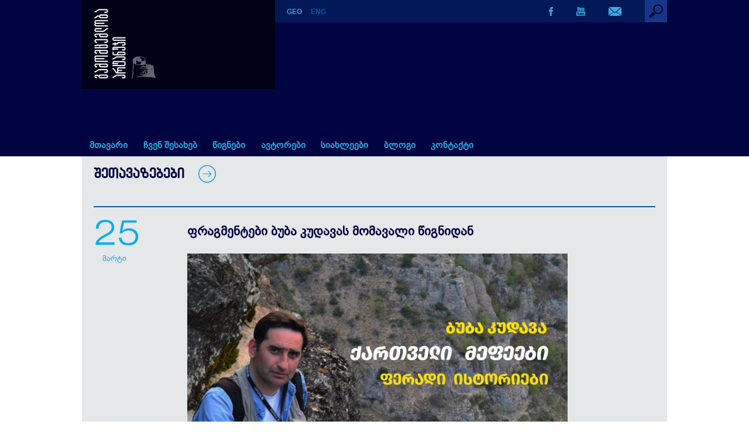

--- FILE ---
content_type: text/html; charset=UTF-8
request_url: https://artanuji.ge/offer_ge.php?id=64
body_size: 32529
content:
<!DOCTYPE HTML>
<html>
<head>
<meta charset="utf-8">
<title>ფრაგმენტები ბუბა კუდავას მომავალი წიგნიდან - გამომცემლობა არტანუჯი</title>
<meta name="viewport" content="width=device-width, initial-scale=1.0">
<link rel="icon" href="img-site/favicon.ico" type="image/x-icon">
<link rel="shortcut icon" href="img-site/favicon.ico" type="image/x-icon">
<link rel="stylesheet" href="styles/mainstyles_ge.css?v=1769743816">
<link rel="stylesheet" href="styles/nav_ge.css?v=1769743816">
<link rel="stylesheet" href="styles/responsive_ge.css?v=1769743816">
<link rel="stylesheet" href="fonts/fontstyles_ge.css">
<script src="includes/jquery.min.js"></script>
<script src="includes/functions.js"></script>
<meta property="og:image" content="http://artanuji.ge/img-site/fb_share_geo.png"/>
<meta property='og:image:width' content='1200' /> 
<meta property='og:image:height' content='630' />
<meta property="og:title" content="ფრაგმენტები ბუბა კუდავას მომავალი წიგნიდან - გამომცემლობა არტანუჯი"/>
<meta property="og:site_name" content="გამომცემლობა არტანუჯი"/>
<meta property="og:description" content="" />
<meta property="og:type" content="website" />
<meta property="og:url" content="http://artanuji.ge/offer_ge.php?id=64" />
</head>

<body>

<div id='preloader'></div>

<h1 class="hidden">ფრაგმენტები ბუბა კუდავას მომავალი წიგნიდან</h1>
<div class='section-header'>

<div class='head-bg'>
<div class='container'>
<div class='logo'><a href='index.php'><img src='img-site/logo_geo.png'></a></div>

<div class='head-bar'>
<div class='lang'><a href='offer_ge.php?id=64'><span class='lang-current'>GEO</span></a><a href='offer.php?id=64'>ENG</a></div>

<div class='search'>
<label for='search-drop' class='search-toggle'>
<img src='img-site/search_1.png'>
</label>
<input type='checkbox' id='search-drop'/>

<div class='search-form'>
<form action="books_ge.php" method="get">
<input autofocus class='search-input' type='text' name='keyword' placeholder='საძიებო სიტყვა' autocomplete='off'>
</form>
</div>
</div><!-- / search -->

<div class='social'>
<div><a href='https://www.facebook.com/GamomtsemlobaArtanuji/?fref=ts' target='_blank'><img src='img-site/fb.png'></a></div><div><a href='https://www.youtube.com/user/ArtanujiPublisher' target='_blank'><img src='img-site/yt.png'></a></div>
<div><a href='contact_ge.php'><img src='img-site/em.png'></a></div>
</div>

</div><!-- / head-bar -->

<nav>
<label for="drop" class="toggle toggle-main">&#9776; მენიუ</label>
<input type="checkbox" id="drop" />
<!-- menu-list -->
<ul class='menu'>
<li><a href='index.php' >მთავარი</a></li>
<li><a  href='cat_ge.php?id=238'>ჩვენ შესახებ</a></li>
<li><!-- drop down 0 -->
<label for='drop-0' class='toggle toggle-parent'>წიგნები</label>
<a  href='books_ge.php'>წიგნები</a>
<input type='checkbox' id='drop-0'/>
<ul class='menu-book-cat'><li><a href='books_ge.php'>ყველა კატეგორია</a><li><a href='books_ge.php?catid=39'>სამეცნიერო გამოცემები</a><ul><li><a href='books_ge.php?catid=40'>არტანუჯის წყაროები</a></li><li><a href='books_ge.php?catid=41'>აფხაზეთის სერია</a></li><li><a href='books_ge.php?catid=42'>კოლხური სერია</a></li><li><a href='books_ge.php?catid=43'>სამხედრო ისტორიები</a></li><li><a href='books_ge.php?catid=44'>სამხრეთ კავკასია და ანატოლია</a></li><li><a href='books_ge.php?catid=58'>ექვთიმე თაყაიშვილი – თხზულებები</a></li><li><a href='books_ge.php?catid=45'>საქართველოს ეკლესიის ისტორია</a></li><li><a href='books_ge.php?catid=46'>ქართული დიპლომატია</a></li><li><a href='books_ge.php?catid=47'>ჰერეთი</a></li><li><a href='books_ge.php?catid=60'>სამეცნიერო-პოპულარული ლიტერატურა</a></li><li><a href='books_ge.php?catid=61'>საქართველო-სომხეთი</a></li><li><a href='books_ge.php?catid=71'>სამეცნიერო გამოცემები</a></li></ul></li><li><a href='books_ge.php?catid=50'>კრიტიკა-ესეისტიკა-დოკუმენტური პროზა</a></li><li><a href='books_ge.php?catid=57'>თან საკითხავი</a></li><li><a href='books_ge.php?catid=54'>სახელმძღვანელოები</a></li><li><a href='books_ge.php?catid=62'>ქართული პროზა და პოეზია</a></li><li><a href='books_ge.php?catid=65'>არტანუჯი ბავშვებისთვის</a><ul><li><a href='books_ge.php?catid=51'>საბავშვო ლიტერატურა</a></li><li><a href='books_ge.php?catid=66'>ქართული კლასიკური ლიტერატურის გრაფიკული ვერსიები</a></li><li><a href='books_ge.php?catid=67'>ქართული ზღაპრული ზღაპრები</a></li><li><a href='books_ge.php?catid=70'>ქართული მითები</a></li><li><a href='books_ge.php?catid=81'>აფერადე წიგნი </a></li><li><a href='books_ge.php?catid=83'>პატარა ადამიანები დიდი ოცნებებით</a></li></ul></li><li><a href='books_ge.php?catid=78'>თარგმანები</a></li><li><a href='books_ge.php?catid=63'>სხვა კლასიკა</a></li><li><a href='books_ge.php?catid=64'>გავიცნოთ საქართველო</a></li><li><a href='books_ge.php?catid=56'>ალბომები </a></li><li><a href='books_ge.php?catid=68'>ლექსიკონები</a></li><li><a href='books_ge.php?catid=59'>ტურისტული გზამკვლევები</a></li><li><a href='books_ge.php?catid=53'>სპორტი</a><ul><li><a href='books_ge.php?catid=76'>ლეგენდები</a></li><li><a href='books_ge.php?catid=82'>ფეხბურთი</a></li></ul></li><li><a href='books_ge.php?catid=52'>თანამედროვე დრამატურგია</a></li><li><a href='books_ge.php?catid=73'>ატლასები, რუკები</a></li><li><a href='books_ge.php?catid=55'>ღია ბარათები-პოსტერები</a></li><li><a href='books_ge.php?catid=72'>კულინარია</a></li><li><a href='books_ge.php?catid=75'>შედევრები</a></li><li><a href='books_ge.php?catid=77'>დიქტატურიდან დემოკრატიამდე</a></li><li><a href='books_ge.php?catid=79'>წითელი 70</a></li><li><a href='books_ge.php?catid=80'>ახალი თაობის ისტორიკოსები</a></li><li><a href='books_ge.php?catid=84'>ეკლესიის ისტორია</a></li></ul></li>
<li><!-- drop down 1 -->
<label for='drop-1' class='toggle toggle-parent'>ავტორები</label>
<a  href='#'>ავტორები</a>
<input type='checkbox' id='drop-1'/>
<ul><li><a href='authors_ge.php?id=236'>ჩვენი ავტორები</a></li><li><a href='authors_ge.php?id=243'>ჩვენი საავტოროები</a></li></ul></li>
<li><!-- drop down 2 -->
<label for='drop-2' class='toggle toggle-parent'>სიახლეები</label>
<a  href='#'>სიახლეები</a>
<input type='checkbox' id='drop-2'/>
<ul><li><a href='news_ge.php?id=234'>ბლოგი / სიახლეები </a></li><li><a href='photo_ge.php?id=240'>ფოტო გალერეა</a></li><li><a href='video_ge.php?id=242'>ვიდეო გალერეა</a></li></ul></li><li><a  href='news_ge.php?id=247'>ბლოგი</a></li><li><a  href='cat_ge.php?id=239'>კონტაქტი</a></li></ul><!-- / menu-list -->
</nav>

</div><!-- / container -->
</div><!-- / head-bg -->
</div><!-- / section-header -->
<!-- PAGE -->
<div class='container'>

<div class='block-page-title'>
<a href='offers_ge.php'><h2>შეთავაზებები</h2>
<img src='img-site/arrow-right-2.png'></a>
<span class='page-news-year'></span>
</div>

<div class='page-news'>
<hr class='page-news-head-line'>

<div class='page-news-block'>
<div class='page-news-date-month'>
<span class='page-news-date'>25</span><br>
<span class='page-news-month'>მარტი</span>
</div>
<div class='page-news-content'>
<h3>ფრაგმენტები ბუბა კუდავას მომავალი წიგნიდან</h3>
<p style="text-align: justify;">
	<img alt="" src="http://artanuji.ge/admin/ckeditor/ckfinder/userfiles/images/90815001_2934532249948891_4665022507152048128_o.jpg" style="width: 650px; height: 382px;" /></p>
<p style="text-align: justify;">
	&nbsp;</p>
<p style="text-align: justify;">
	<strong>1.</strong></p>
<p style="text-align: justify;">
	<strong>ვახტანგი და ტფილისი</strong></p>
<p style="text-align: justify;">
	ბავშვმაც კი იცის, რომ თბილისი ვახტანგ გორგასალმა დააარსა და საქართველოს დედაქალაქი მცხეთიდან თბილისში გადმოიტანა.</p>
<p style="text-align: justify;">
	თუმცა ცოტა თუ უკვირდება, რომ ეს ერთი წინადადება რამდენიმე პრინციპულ შეცდომას შეიცავს:</p>
<p style="text-align: justify;">
	დასახლება ძველი თბილისის ტერიტორიასა და მის შემოგარენში უძველესი დროიდან იყო. ეს არაერთი არქეოლოგიური აღმოჩენით დასტურდება. ვახტანგს, როგორც ჩანს, არ დაუარსებია ახალი ქალაქი, არამედ არსებული გაამაგრა, გააშენა და ალბათ განავრცო კიდეც. თბილისში, ანუ ტფილისში, როგორც მას ძველთაგანვე ერქვა, მანამდე უნდა არსებულიყო ციხეც (სადაც დღესაც არის) და ციხის მიმდგომი ქალაქური ტიპის დასახლებაც.</p>
<p style="text-align: justify;">
	მართალია, ძველი თბილისის არქეოლოგიური კვლევა მისი ინტენსიური განაშენიანების გამო ძალზე გართულებულია, მაგრამ ბოლო პერიოდში მაინც მოხერხდა&nbsp;ძველი უბნის ერთი მონაკვეთის შესწავლა. აღმოჩენილ ფენებს მეცნიერები I-II საუკუნეებით ათარიღებენ, გამოვლენილი მდიდრული აბანოები კი ცხადყოფს, რომ ამ დროის ტფილისი არ უნდა ყოფილიყო რიგითი და უმნიშვნელო პუნქტი.</p>
<p style="text-align: justify;">
	არქეოლოგიას რომ თავი დავანებოთ, შეუძლებელია, პროვინციების შესაყარსა და გზების გასაყარზე მდებარე თბილისის მნიშვნელობა, აგრეთვე მისი სასიმაგრო პოტენციალი ვერავის შეემჩნია ვახტანგ გორგასლამდე.</p>
<p style="text-align: justify;">
	ვახტანგმა ტფილისში ვერც დედაქალაქის გადმოტანა მოასწრო. ეს მისმა ძემ, მომავალმა მეფემ &ndash; დაჩიმ განახორციელა.</p>
<p style="text-align: justify;">
	და ბოლოს, მესამე უზუსტობა: იმ პერიოდში არც მცხეთა და არც თბილისი არ ყოფილა საქართველოს დედაქალაქი. ვახტანგ გორგასალი ქართლის მეფე გახლდათ და არც პოლიტიკური ცნება &bdquo;საქართველო&ldquo; არსებობდა იმჟამად.</p>
<p style="text-align: justify;">
	რასაკვირველია, ეს ყოველივე ოდნავადაც არ აკნინებს ვახტანგის ღვაწლს, მის მიერ ტფილისში ჩატარებულ დიდ საამშენებლო სამუშაოებსა და დედაქალაქის გადმოტანის შორსმჭვრეტელურ და ერთგვარად რევოლუციურ გადაწყვეტილებას.</p>
<p style="text-align: justify;">
	&nbsp;</p>
<p style="text-align: justify;">
	<strong>3.</strong></p>
<p style="text-align: justify;">
	<strong>და არ გვიყვარს ბაღუაშნი</strong></p>
<p style="text-align: justify;">
	ვისაც თვალი ჩაუკრავს ჩვენს ისტორიაში, ან ყური მოუკრავს, ყველამ იცის ბაღვაშები.</p>
<p style="text-align: justify;">
	განსაკუთრებით ლიპარიტის სახელია &bdquo;პოპულარული&ldquo; და ორგულობისა და ღალატის სინონიმადაა ქცეული. &bdquo;ლიპარიტ ბაღვაში&ldquo; - იტყვი და ყოველივე ცხადია, დამღა დასმულია! ლამის ყველანაირი ღალატის პერსონიფიკაციაა ეს სახელი და გვარი.</p>
<p style="text-align: justify;">
	ბაღვაშებმა მოსვენება არ მისცეს ერთიანი საქართველოს მეფეებს:</p>
<p style="text-align: justify;">
	რატი ბაღვაში ბაგრატ III-ს ებრძოდა.</p>
<p style="text-align: justify;">
	რატის შვილიშვილმა ლიპარიტმა სისხლი გაუშრო ბაგრატის შვილიშვილს, ბაგრატ IV-ს.</p>
<p style="text-align: justify;">
	ლიპარიტის შვილი ივანე აუჯანყდა ბაგრატ IV-ის ძეს, გიორგი II-ს (არადა ბაგრატმა შეიწყალა დევნილი მამის დევნილი შვილი და საქართველოში დააბრუნა). დროდადრო მტრებთანაც კარგად თანამშრომლობდა.</p>
<p style="text-align: justify;">
	ივანეს შვილი, სახელად კვლავ ლიპარიტი, გიორგის ძეს, ჯერაც ახალგაზრდა დავით აღმაშენებელს არ ეპუებოდა.</p>
<p style="text-align: justify;">
	ლიპარიტის შვილი რატიც დავითის ორგულ დიდებულად მოიხსენიება მეფის მატიანეში.</p>
<p style="text-align: justify;">
	თუმცა ეს ისტორიის ერთი მხარეა. მეორე ეს გახლავთ:</p>
<p style="text-align: justify;">
	რატი ბაღვაში შირიმნის ბრძოლაში გიორგი I-ის მხარდამხარ იბრძოდა საქართველოში შემოჭრილი ბიზანტიელების წინააღმდეგ და ბრძოლაში დაიღუპა.</p>
<p style="text-align: justify;">
	მისი შვილიშვილი ლიპარიტ ლიპარიტის ძეც ებრძოდა სამხრეთის პროვინციების მიმტაცებელ ბიზანტიელებს. ტფილისის ამირასაც უტევდა და თითქმის გაათავისუფლა დატყვევებული დიდი ხნის დატყვევებული დედაქალაქი არაბთაგან. საბოლოოდ, ლიპარიტის გვერდის ავლით, მცირეწლოვანი ბაგრატ IV ამირას დაუზავდა და ამან საბოლოოდ გაჰყარა მეფესა და დიდებულს შორის გზები.</p>
<p style="text-align: justify;">
	მერე ეს ლიპარიტი, ბერად აღკვეცილი, ქართულ სავანეს აარსებს უცხოეთში და ქართული წიგნიერება-სულიერების გაძლიერების ამბებშია სულ ჩართული.</p>
<p style="text-align: justify;">
	ივანე ლიპარიტის ძეც ემსახურებოდა ქართველ მეფეებს.</p>
<p style="text-align: justify;">
	რაც შეეხებათ ბოლო ბაღვაშებს &ndash; ლიპარიტ ივანეს ძესა და რატი ლიპარიტის ძეს, წყაროები არაფერს გვაუწყებენ, კონკრეტულად რაში გამოიხატებოდა მათი ორგულობა, მხოლოდ ზოგადი, მკვეთრი და დაშტამპული ფრაზებით კმაყოფილდებიან.</p>
<p style="text-align: justify;">
	ვინაიდან მეფე ქვეყნის თავკაცი და სახელმწიფოს სიმბოლოა, მისადმი დაპირისპირებას ავტომატურად ქვეყნის ღალატად მივიჩნევთ. მტყუან-მართალი არ გვაინტერესებს და ან კი როგორ გინდა გაარჩიო, როცა ფეოდალურ სამყაროში ყველა ქონება-გავლენების შენარჩუნება-მატებისთვის იბრძვის. ამიტომაცაა, რომ ბაღვაშებს მოღალატეთა სახელი დაასვეს მეფეთა მემატიანეებმა და ასე გრძელდება დღემდე ინერციით.</p>
<p style="text-align: justify;">
	საქმე ის გახლავთ, რომ ბაღვაშთა მთავარი &bdquo;დანაშაული&ldquo; მათი ძალა გახლდათ. დიახ, უზომოდ ძლიერნი იყვნენ და ფეოდალურ ეპოქაში გარდუვალი იყო სამეფო ხელისუფლებასთან დაპირისპირება. ძლიერნი რაცუნდ კარგად მოიქცნენ, მაინც პრობლემად რჩებიან ცენტრალური ხელისუფლებისთვის. გამოსავალი ან დამცრობა-დამარცხებაა (რასაც არცერთი ფეოდალი არ ეგუება), ან კვლავაც გაძლიერება და დამატებითი პრივილეგიებია (რასაც არცერთი თავმოყვარე მეფე არ დაუშვებს).</p>
<p style="text-align: justify;">
	ძლიერნი იყვნენ ბაღვაშნი და ქვეყნის გაძლიერების კვალობაზე უფრო და უფრო ძლიერდებოდნენ და გამორიცხული იყო, არ შეტაკებოდა ერთურთს მათი და ასევე გაძლიერების გზაზე დამდგარი სამეფო ხელისუფლების ინტერესები. მეორე მხრივ, ვერც ბაგრატიონები დაუშვებდნენ მათ ხელქვეითთა ეგზომ ფრთაგაშლას.</p>
<p style="text-align: justify;">
	ისტორიას გამარჯვებულები უყვარს და არ უყვარს დამარცხებულები.</p>
<p style="text-align: justify;">
	ერთი წუთით წარმოვიდგინოთ, რომ საუკუნოვან დაპირისპირებაში ბაღვაშებს ემარჯვათ და ახალი სამეფო დინასტიისთვის დაედოთ სათავე. ხომ დაწერდნენ მემატიანენი, მოსცა ძალი უფალმან ბაღუაშებსო და იმარჯვეს ბოროტთა ბაგრატოვანთა ზედაო, მოსრნეს და ტყუე ქმნნეს მათ სპათაგან მრავალნი და დასუეს ლიპარიტ ტახტსა ზედა სამეფოსაო და მას შემდეგ მეფობენ განცხრომით მეფენი ჩუენნი ღმრთივკურთხეულნი ბაღვივაშნიო.</p>
<p style="text-align: justify;">
	ბაგრატიონთა დინასტია ბაღვაშთა დინასტიით შეიცვალაო &ndash; ასე ვისწავლიდით ჩვენც და უძლურთა და უნიათოთა დამარცხებას ძლიერთა და ქუელთა გამარჯვებით ავხსნიდით.</p>
<p style="text-align: justify;">
	ზუსტად ასე ვწერთ, როცა ბაგრატიონთა ქუთაისში გამეფებას ვყვებით - რომ უნიათო თეოდოსი, მეფე აფხაზთა, ტახტიდან გადააყენა ქვეყანაზე მოფიქრალთა დასმა და გაამეფა უფლისწული ბაგრატიო.</p>
<p style="text-align: justify;">
	მოკლედ, იმარჯვა საბოლოოდ ბაღვაშებზე სამეფო ხელისუფლებამ. დავით აღმაშენებელმა დააჭედა ბოლო ლურსმანი ერთ დროს სახელოვანი გვარის დიდების კუბოზე.</p>
<p style="text-align: justify;">
	და გვიყვარს ჩვენ მეფენი ჩუენნი ბაგრატოვანნი.</p>
<p style="text-align: justify;">
	და არ გვიყვარს ბაღუაშნი, სახლი გამამწარებელთა.</p>
<p style="text-align: justify;">
	&nbsp;</p>
<p style="text-align: justify;">
	<strong>3.</strong></p>
<p style="text-align: justify;">
	<strong>მეფური მაგიერი</strong></p>
<p style="text-align: justify;">
	ქართლში სიმონ I მეფობდა, კახეთში ალექსანდრე II.</p>
<p style="text-align: justify;">
	მძიმე დრო იდგა, აწეწილი იყო საქართველო და ძლიერი ალექსანდრეც ძლიერ სიმონს ემტერებოდა. თუმცა სიძე-ცოლისძმანი კი იყვნენ: სიმონს ალექსანდრეს ნახევარდა &ndash; ნესტან-დარეჯანი ჰყავდა თანამეცხედრედ. ალექსანდრეს ნახევარძმები დაუხოცავს (სიმონის მეუღლის ალალი ძმები) და ესეც ართულებდა ამბავს. სულ ეშინოდა, რომ ერთხელაც თავმოყვარე სიმონი პასუხს აგებინებდა. ამას გარდა, სიმონ მეფეს საკუთარი ძმა &ndash; თავითი ექიშპებოდა. დავითი და ალექსანდრე კი მოყვრები იყვნენ და მეგობრობ-მოკავშირეობდნენ.</p>
<p style="text-align: justify;">
	მოკლედ, ვერ იყვნენ მშვიდობით ერთურთში და ისეთი ამბებია, გვიანი შუა საუკუნეების საქართველოს აწეწილ ისტორიას რომ უყვარს.</p>
<p style="text-align: justify;">
	1582 წელი იყო. იმხანად თბილისი თურქებს ეჭირათ და მეფე სიმონი დედოფალთან ერთად მცირე ამალით დიღომს იდგა. ალექსანდრე ღამით მოულოდნელად მიეჭრა და ძლივს გაასწრო ცოცხლად სიმონმა. მთელი ავლა-დიდება კახთა მეფეს ჩაუვარდა ხელთ. უკადრებელი იკადრა ალექსანდრემ: სიმონის ცოლის (ანუ თავისი დის) საცვალი საკუთარი ხელით შუბზე წამოაცვა და ასე აღმართული ატარა გამარჯვებულმა.</p>
<p style="text-align: justify;">
	ვითომ აიგდეს მეფე სიმონი და ალბათ ძალიანაც იხორხოცეს კახელებმა.</p>
<p style="text-align: justify;">
	ეგრე ქურდულად არ მოვალ, როგორც შენ მომეპარე მძინარესო. ეგ რა მეფეთა წესიაო, ამა და ამ დღეს მოვდივარ და თუ ბიჭი ხარ, დამხვდიო &ndash; შეუთვალა სიმონმა ცოლისნახევარძმას.</p>
<p style="text-align: justify;">
	ალექსანდრე &bdquo;მარტყოფის თავზე&ldquo; იდგა, ჭოტორში. ლაშქარი შეკრიბა სიმონმა და დათქმულ დღეს მიეჭრა ბანაკს. შეიბნენ ძლიერად. დამარცხდაა და გაიქცა ალექსანდრე. მეფემ კი გაასწრო, მაგრამ თითქმის ყველა კახელი თავადი ტყვედ იგდო სიმონმა.</p>
<p style="text-align: justify;">
	წამოასხა ეს გაკოჭილები, სვეტიცხოველში მოიყვანა და დააფიცა &ndash; არასოდეს &bdquo;ქართველებზე&ldquo; (ანუ ქართლელებზე) ხელს აღარ აღვმართავთ და თუ აღვმართეთ, ღმერთმა ნუ გაგვამარჯვებინოსო.</p>
<p style="text-align: justify;">
	მერე ხალათები უბოძა და მშვიდობით განუტევა კახეთში.</p>
<p style="text-align: justify;">
	აი, როგორ არ გიყვარდეს ეს შლეგი მეფე, ჰა?&nbsp;</p>
<p>
	&nbsp;</p>
<br>

<div class='sharesep'></div>
<div class='sharetitle news'>გაზიარება <img src='img-site/arrow-right-3.png'></div>
<div class='shareholder'><div class="addthis_inline_share_toolbox"></div></div>

</div>
<div class='clear'></div>
</div><!-- / page-news-block -->

</div><!-- / page-news -->
</div><!-- / container -->

<!-- FOOTER -->
<div class='container footcont'>
<div class='section-footer'>
<div class='footer-pagelinks'>
<a href='cat_ge.php?id=238'>ჩვენ შესახებ</a> &nbsp;|&nbsp; <a href='news_ge.php?id=234'>სიახლეები</a> &nbsp;|&nbsp; <a href='contact_ge.php'>კონტაქტი</a>
</div>

<div class='footer-social'>
<div><a href='https://www.facebook.com/GamomtsemlobaArtanuji/?fref=ts' target='_blank'><img src='img-site/f-fb.png'></a></div><div><a href='https://www.youtube.com/user/ArtanujiPublisher' target='_blank'><img src='img-site/f-yt.png'></a></div>
<div><a href='contact_ge.php'><img src='img-site/f-em.png'></a></div>
</div>

<div class='footer-pagelinks pdfcat'><a href='#'>PDF კატალოგი</a></div>
<div class='footer-logo'><a href='index.php'><img src='img-site/f-logo.png'></a></div>

<span class='clear'></span>

<div class='copy'>&copy; 2026 | გამომცემლობა არტანუჯი</div>
</div><!-- / section-footer -->
</div><!-- / container -->
<script type="text/javascript" src="//s7.addthis.com/js/300/addthis_widget.js#pubid=ra-5804d4ae316db781"></script>

</body>
</html>

--- FILE ---
content_type: text/css
request_url: https://artanuji.ge/styles/mainstyles_ge.css?v=1769743816
body_size: 31219
content:

/*  body    ==================================================================== */
body {
	margin:0;
}
img {
	border: 0px;
	max-width: 100%;
	height: auto;
	overflow:hidden;
}
a {
	text-decoration: none;
}
hr {
border: 0;
color: #9E9E9E;
background-color: #9E9E9E;
height: 1px;
width: 100%;
text-align: left;
}


/*  site layout   ==================================================================== */
.container {
	margin: 0 auto;
	max-width: 1000px;
	padding: 0;
}
.container:after {
  content: "";
  display: table;
  clear: both;
}


/*  Header elements   ==================================================================== */
.head-bg {
	padding:0;
	background-color:#000541;
}
.logo {
	float: left;
	width: 310px;
	background-color:#000116;
	padding: 14px 0 14px 20px;
}
.head-bar {
	float: left;
	width:670px;
	background-color:#031957;
}
.lang {
	float: left;
	margin-left:20px;
	margin-top:13px;
	font-family: Arial;
	font-weight:bold;
	font-size: 0.75em;
}
.lang a {
	color:#015AAA;
	padding: 0 15px 0 0;
	-webkit-transition: all 0.3s ease;
	-moz-transition: all 0.3s ease;
	-o-transition: all 0.3s ease;
	-ms-transition: all 0.3s ease;
	transition: all 0.3s ease;
}
.lang a:hover {
	color:#27ABE2;
	-webkit-transition: all 0.3s ease;
	-moz-transition: all 0.3s ease;
	-o-transition: all 0.3s ease;
	-ms-transition: all 0.3s ease;
	transition: all 0.3s ease;
}
.lang-current {
	color:#27ABE2;
}
.social {
	float: right;
}
.social img {
	height:15px;
}
.social div {
	float: left;
	margin: 12px 40px 0 0;
	-webkit-transition: all 0.3s ease;
	-moz-transition: all 0.3s ease;
	-o-transition: all 0.3s ease;
	-ms-transition: all 0.3s ease;
	transition: all 0.3s ease;
}
.social div:hover {
	opacity:0.5;
	-webkit-transition: all 0.3s ease;
	-moz-transition: all 0.3s ease;
	-o-transition: all 0.3s ease;
	-ms-transition: all 0.3s ease;
	transition: all 0.3s ease;
}

.search {
	float: right;
	position: relative;
	width:38px;
	height:38px;
}
[id^=search-drop] {
 display: none;
}
[id^=search-drop]:checked + div {
	display: block;
	-webkit-box-shadow: 1px 1px 4px 0px rgba(0, 0, 0, 0.5);
	-moz-box-shadow:    1px 1px 4px 0px rgba(0, 0, 0, 0.5);
	box-shadow:         1px 1px 4px 0px rgba(0, 0, 0, 0.5);
}
.search-toggle {
	display: block;
	cursor: pointer;
}
.search-toggle:hover {
	opacity:0.7;
}
.search-form {
	display: none;
	position: absolute;
	top: 100%;
	right:0;
	z-index: 999;
}
.search input {
	width:630px;
	font-family:bpg_arial;
	font-size:0.85em;
	color:#A9A9A9;
	background-color:#3A3D5F;
	border:none;
	height:30px;
	padding: 5px 20px;
	outline:none;
}

/*  PAGE ==================================================================== */

/*  PAGE-block-1  ==================================================================== */

.block-1:after {
  content: "";
  display: table;
  clear: both;
}
.block-1-imagearea {
	float: left;
	width:330px;
	height:380px;
	overflow:hidden;
}
.block-1-imagearea img {
	width:330px;
}
.block-1-textarea {
	float: left;
	display:table;
	width:630px;
	height:335px;
	padding:25px 20px 20px 20px;
    background-color: #E6E7E9;
}
.block-1-slogan {
	font-family:BPGLEStudio02;
	font-size:1.6em;
	color: #00AEEF;
	margin:0 0 0 10px;
	line-height: 1.3em;
	display: table-cell;
    vertical-align: bottom;
}

.block-page-title {
	display:inline-block;
	width:96%;
	padding: 20px 2% 12px 2%;
	background-color: #E6E7E9;
}
.block-page-title h2 {
	float:left;
	font-family:alk_sanet;
	color: #000541;
	font-size:1.5em;
	letter-spacing:-1px;
	margin:0px 25px 2px 0;
	text-transform:Uppercase;
}
.block-page-title img {
	float:left;
	margin: -5px 30px 0 0;
}

.page-title:after {
  content: "";
  display: table;
  clear: both;
}
.page-title h2 {
	float:left;
	font-family:alk_sanet;
	color: #000541;
	font-size:1.3em;
	letter-spacing:-1.5px;
	margin:3px 20px 0 0;
	text-transform:Uppercase;
}
.page-title img {
	float:left;
	margin: -5px 0 20px 0;
}

.block-book-search-wrapper-general {
	width:568px;
	height:34px;
	float:right;
	margin-top:-7px;
}
.block-author-search-wrapper-general {
	width:284px;
	height:34px;
	float:right;
	margin-top:-7px;
}
.block-book-search-wrapper {
	float:left;
	margin-left:30px;
}
.block-author-search-wrapper {
	float:left;
	margin-right:30px;
}
.block-search-input {
	background-color:#FFFFFF;
	border:none;
	height:32px;
	width:200px;
	padding-left:10px;
	padding-right:10px;
	outline:none;
	float:left;
	font-family:bpg_arial;
}
.block-search-submit {
	width:34px;
	height:34px;
	background-color:#00A0E3;
	float:left;
}
.block-search-submit img {
	width:18px;
	margin-top:8px;
	margin-left:7px;
	opacity:0.8;
}
.block-search-submit:hover {
	background-color:#1EB7F8;
}
.block-search-clear {
	clear:both;
}

.block-1-textarea p {
	font-family:bpg_arial;
	font-size:0.88em;
	color: #222;
	line-height:1.4em;
	margin:0 0 10px 0;
}
.contact-info {
	margin: 0 20px 0 0;
	font-family:bpg_arial;
	font-size:0.88em;
	color: #333;
	line-height:1.4em;
}
.contact-info span {
	color: #083B93;
}
.contact-info-note {font-size:0.75em;}
.contact-map {
	float:right;
	width:42%;
	height: auto;
	margin-top: -40px;
	padding-bottom:8px;
}
.contact-email {
	margin-top:20px;
}
.contact-email label {
    display: block;
	font-family:bpg_arial;
	font-size:0.75em;
	color: #777;
}
.contact-email label>span {
    float: left;
    width: 70px;
    margin-top: 10px;
}
.contact-email input[type="text"], .contact-email input[type="email"]{
	width: 200px;
	border: none;
	background-color: #fff;
	color: #333;
	padding: 10px 3%;
	margin-bottom: 10px;
	border:1px solid #FFFFFF;
	outline:none;
}
.contact-email-left {
	float:left;
	width:50%;
}
.contact-email-right {
	float:left;
	width:50%;
}
.contact-email textarea {
	width: 224px;
	height: 60px;
	resize: none;
	border: none;
	background-color: #fff;
	color: #333;
	padding: 10px 3%;
	border:1px solid #FFFFFF;
	outline:none;
}
.contact-submit {
	border: 1px solid #00AEEF;
	float:right;
	padding-left:20px;
	padding-right:20px;
	padding-top:8px;
	padding-bottom:8px;
	font-family:bpg_arial;
	font-size:0.9em;
	color:#00AEEF;
	margin-top:8px;
	margin-right:1px;
}
.input-error {
	border:1px solid #FF0000 !important;
}
.sent-success {
	background-color:#FFFFFF;
	font-family:bpg_arial;
	font-size:0.76em;
	font-weight:bold;
	height:126px;
	line-height:126px;
	text-align:center;
	color:#00AEEF;
}

/*  PAGE-block-2  ==================================================================== */
.block-2 {
	text-align:center;
	margin: 20px 0;
	font-family:alk_sanet;
	font-weight:bold;
	font-size:1.1em;
	letter-spacing:-0.8px;
}
.block-2 div {
	display:inline-block;
	text-align:center;
	margin: 23px 41px 22px 41px;
}
.block-2 a {
	color: #333;
}
.block-2 a:hover {
	color: #888;
}
a.block-2-link-active {
	color: #00AEEF;
	border: 1px solid #00AEEF;
	padding: 8px 12px;
}

/*  PAGE-block-3  ==================================================================== */
.block-3:after {
  content: "";
  display: table;
  clear: both;
}
.block-3 {
	margin: 0 0 30px 0;
	text-align:center;
}
.block-3 div {
	float:left;
	position: relative;
	width:163px;
	height:225px;
	margin:0 4.5px 4px 0;
}
.block-3.minpad {
	width:100.1%;
}
.block-3 div .white {
	background-color:#fff;
}
.block-3 div .grey {
	background-color:#ccc;
}
.block-3 div:last-child {
	margin-right:0;
}
.block-3-hover-display {
	position: absolute;
	width:143px;
	height:145px;
	padding: 80px 10px 0 10px;
    top: 0;
    left: 0;
	-webkit-transition: all 0.3s ease;
	-moz-transition: all 0.3s ease;
	-o-transition: all 0.3s ease;
	-ms-transition: all 0.3s ease;
	transition: all 0.3s ease;
	opacity:0;
}
.block-3 .bg-grey:hover .block-3-hover-display {
	-webkit-transition: all 0.3s ease;
	-moz-transition: all 0.3s ease;
	-o-transition: all 0.3s ease;
	-ms-transition: all 0.3s ease;
	transition: all 0.3s ease;
	opacity:1;
	background-color:#ccc;
}
.block-3 .bg-white:hover .block-3-hover-display {
	-webkit-transition: all 0.3s ease;
	-moz-transition: all 0.3s ease;
	-o-transition: all 0.3s ease;
	-ms-transition: all 0.3s ease;
	transition: all 0.3s ease;
	opacity:1;
}
.block-3-hover-display img {
	max-width:none !important;
	display:inline !important;
}
.block-3 div .block-3-book-img {
	-webkit-transition: all 0.3s ease;
	-moz-transition: all 0.3s ease;
	-o-transition: all 0.3s ease;
	-ms-transition: all 0.3s ease;
	transition: all 0.3s ease;
	opacity:1;
}
.block-3 div:hover .block-3-book-img {
	-webkit-transition: all 0.3s ease;
	-moz-transition: all 0.3s ease;
	-o-transition: all 0.3s ease;
	-ms-transition: all 0.3s ease;
	transition: all 0.3s ease;
	opacity:0;
}
.block-3-book-title {
	font-family:bpg_arial;
	font-size:0.85em;
	font-weight:bold;
	color: #2062A7;
}
.block-3-book-author {
	font-family:bpg_arial;
	font-size:0.80em;
	color: #2062A7;
}

/*  PAGE-block-4  ==================================================================== */
.block-4:after {
  content: "";
  display: table;
  clear: both;
}
.block-4 {
	margin: 0 0 30px 0;
}
.block-4-title:after {
  content: "";
  display: table;
  clear: both;
}
.block-4-title h3 {
	float:left;
	font-family:alk_sanet;
	letter-spacing:-1px;
	font-size:1.4em;
	color: #000541;
	margin:0 20px 0 0;
}
.block-4-title h3 a {
	color:#000541;
}
.block-4-title img {
	float:right;
	margin: -5px 0 20px 0;
}
.block-4-news {
	float:left;
	display:table;
	width: 625px;
	height:370px;
	padding: 20px 20px 30px 20px;
	margin-right:15px;
	background-color: #E6E7E9;
}
.block-4-news-content {
	float:left;
	min-height:160px;
	background-color:#000541;
	margin:0 2px 2px 0;
}
.block-4-news-content-imgholder {
	float:right;
	display:block;
	width:220.5px;
}
.block-4-news-content img {
	float:right;
	width:220px;
	height:160px;
	-webkit-transition: all 0.3s ease;
	-moz-transition: all 0.3s ease;
	-o-transition: all 0.3s ease;
	-ms-transition: all 0.3s ease;
	transition: all 0.3s ease;
}
.block-4-news-date-month {
	float:left;
	display:block;
	padding: 109px 10px 0 10px;
	width: 70px;
	text-align:center;
	line-height:1em;
}
.block-4-news-date {
	font-family:bpg_le_studio_02_capsregular;
	font-size:3.40em;
	color: #00AEEF;
}
.block-4-news-month {
	font-family:bpg_arial;
	font-size:0.78em;
	color: #00AEEF;
}
.block-4-news-description {
	margin: 0 10px 0 10px;
	padding-bottom:10px;
	font-family:bpg_arial;
	color: #FFF;
	opacity:0;
	-webkit-transition: all 0.3s ease;
	-moz-transition: all 0.3s ease;
	-o-transition: all 0.3s ease;
	-ms-transition: all 0.3s ease;
	transition: all 0.3s ease;
	position:absolute;
	width:200px;
	height:148px;
	display:table;
}
.block-4-news-description-text {
	display:table-cell;
	vertical-align:bottom;
	font-size:0.70em;
}
.block-4-news-content:hover  .block-4-news-description {
	opacity:1;
	-webkit-transition: all 0.3s ease;
	-moz-transition: all 0.3s ease;
	-o-transition: all 0.3s ease;
	-ms-transition: all 0.3s ease;
	transition: all 0.3s ease;
}
.block-4-news-content:hover  .block-4-news-content-imgholder img {
	opacity:0;
}
.block-4-news-readmore {color: #00AEEF;}
.block-4-news-readmore a {color: #00AEEF;}

.block-4-offers {
	float:left;
	width: 280px;
	height:370px;
	padding: 20px 20px 30px 20px;
	background-color: #E6E7E9;
}
.block-4-offers-title {
	font-family:alk_sanet;
	letter-spacing:-1.2px;
	font-size:1.05em;
	color: #00AEEF;
	margin: 10px 0;
	line-height: 1.3em;
	text-transform:Uppercase;
}
.block-4-offers-title a {
	color: #00AEEF;
}
.block-4-offers a:link {
	color:#00AEEF;
}
.block-4-offers-text {
	font-family:bpg_arial;
	font-size:0.70em;
	color: #333;
	margin: 5px 0 35px 0;
	line-height:1.4em;
}

/*  PAGE-block-5  ==================================================================== */
.block-5:after {
  content: "";
  display: table;
  clear: both;
}
.block-5 {
	margin: 0 0 30px 0;
}
.block-5 div {
	float:left;
	width: 330px;
	height: 150px;
	margin-right: 5px;
	background-color: #808285;
}
.block-5 div:last-child {
	margin-right: 0;
}
.page-news-album-title {
	display:inline-block;
	font-family:bpg_arial;
	line-height:1.3em;
	font-size:1em;
	color: #00AEEF;
}


/*  media adding here  ==================================================================== */
@media only screen and (min-width: 1020px) {
.gallery-all a:nth-child(3n+3) {margin-right:0;}
}
.gallery-all:after {
  content: "";
  display: table;
  clear: both;
}
.gallery-all {
	margin:50px 0; 
}
.gallery-all a {
	float:left;
	position: relative;
	display:block;
	vertical-align:top;
	width:330px; /* image size - width */
	height: 180px; /* image size - height */
	overflow: hidden;
	margin:0 4px 4px 0;
	background-color:#000541;
	-webkit-transition: all 0.3s ease;
	-moz-transition: all 0.3s ease;
	-o-transition: all 0.3s ease;
	-ms-transition: all 0.3s ease;
	transition: all 0.3s ease;
}
.gallery-all a:hover {
	opacity: 0.7;
	-webkit-transition: all 0.3s ease;
	-moz-transition: all 0.3s ease;
	-o-transition: all 0.3s ease;
	-ms-transition: all 0.3s ease;
	transition: all 0.3s ease;
}
.gallery-all-title {
	float:left;
	width:140px;
	color:#27ABE2;
	font-family: bpg_arial;
	font-size:1.05em;
	line-height: 1.5em;
	padding: 10px 10px 10px 10px;
	position:absolute;
	bottom:0;
	overflow: hidden;
}
.gallery-all-imgholder {
	float:right;
	width:170px;
	height:100%;
	overflow: hidden;
}
.gallery-all-imgholder img {
	width:auto;
	height:100%;
	position:absolute;
}


/*  media adding here  ==================================================================== */
@media only screen and (min-width: 1020px) {
.gallery a:nth-child(4n+4) {margin-right:0;}
}
.gallery:after {
  content: "";
  display: table;
  clear: both;
}
.gallery {
	margin:50px 0; 
}
.gallery a {
	float:left;
	position: relative;
	vertical-align:top;
	width:242px; /* image size - width */
	height: 180px; /* image size - height */
	overflow: hidden;
	margin:0 8px 8px 0;
	border: 1px solid #015AAA;
	background-color: #BCBDC0;
	-webkit-transition: all 0.3s ease;
	-moz-transition: all 0.3s ease;
	-o-transition: all 0.3s ease;
	-ms-transition: all 0.3s ease;
	transition: all 0.3s ease;

}
span.gallery-triangle {
	position: absolute;
    bottom: 0;
    right: 0;
	width: 0;
	height: 0;
	border-style: solid;
	border-width: 0 0 12px 12px;
	border-color: transparent transparent #015AAA transparent;
}
.gallery a:hover span.gallery-triangle {
	opacity: 0;
}
.gallery a:hover img {
	opacity: 0.7;
	-webkit-transition: all 0.3s ease;
	-moz-transition: all 0.3s ease;
	-o-transition: all 0.3s ease;
	-ms-transition: all 0.3s ease;
	transition: all 0.3s ease;
}


.page-news {
	display:block;
	width:96%;
	background-color: #E6E7E9;
	padding:20px 2%;
	margin-bottom:40px;
}
.page-news-year {
	display:inline-block;
	line-height:1.6em;
	font-family:Arial;
	font-size:1.2em;
	color: #000541;
	margin-left:16px;
}
.page-news-year.offersyear {
	margin-left:-5px;
}
.page-news-year a {
	color: #00AEEF;
}
.page-news-head-line {
	border: 0;
	color: #015AAA;
	background-color: #015AAA;
	height: 2px;
	width: 100%;
}
.page-news-block {
	margin: 0 0 10px 0;
}
.page-news-date-month {
	float:left;
	display:block;
	margin: 10px 0 0 0;
	text-align:center;
	width:70px;
}
.page-news-date {
	font-family:bpg_le_studio_02_capsregular;
	font-size:3.75em;
	color: #00AEEF;
}
.page-news-month {
	font-family:bpg_arial;
	font-size:0.85em;
	color: #00AEEF;
}
.page-news-blog-photo {
	float:left;
	display:block;
	margin: 25px 0 0 0;
	text-align:center;
	width:220px;
}
.page-news-content {
	float:right;
	width:calc(100% - 160px);
	margin: 20px 0 0 0;
}
.page-news-content img {
	height:100% !important;
}
.page-news-content.blog {
	width:calc(100% - 260px);
}
.page-news-content h3 {
	font-family:bpg_arial;
	font-size:1.4em;
	font-weight:bold;
	color: #000541;
	margin: 0 0 25px 0;
}
.newstitle {
	color: #000541 !important;
}
.page-news-content p {
	font-family:bpg_arial;
	font-size:0.85em;
	color: #333;
	margin: 5px 0 5px 0;
	line-height:1.4em;
}
.page-news-readmore a {color:#00AEEF;}
.page-news-gallery-link a{
	display:block;
	font-family:Arial;
	font-size:0.95em;
	font-weight:bold;
	margin: 15px 0 20px 0;
	padding:5px 50px 5px 0;
	color: #00AEEF;
	background-image: url(../img-site/arrow-right-3.png);
	background-repeat: no-repeat;
	background-position: 110px 5px;
}
.line-triangle {
	position: relative;
	border: 0;
	color: #015AAA;
	background-color: #015AAA;
	height: 1px;
	width: 100%;
}
.line-triangle span {
	position: absolute;
    bottom: 0;
    right: 0;
	width: 0;
	height: 0;
	border-style: solid;
	border-width: 0 0 12px 12px;
	border-color: transparent transparent #015AAA transparent;
}


.search-a-z {
	float: right;
	display: block;
	position: relative;
	text-align:center;
	font-family:bpg_arial;
	font-size:1em;
	color:#fff;
	background-color: #00AEEF;
	margin:-20px -20px -20px 0;
}
.search-a-z span {
	font-size:1.65em;
	font-family:alk_sanet;
	letter-spacing:-0.8px;
}
[id^=search-a-z-drop] {
	display: none;
}
[id^=search-a-z-drop]:checked + div {
	display: block;
}
.search-a-z-toggle {
	display: block;
	padding:17px 20px 17px 20px;
	cursor: pointer;
}
.search-a-z-toggle:hover {
	opacity:0.7;
}
.search-a-z-block {
	display: none;
	position: absolute;
	top: 100%;
	right:0;
	z-index: 999;
	float:left;
	width:980px;
	background-color: #00AEEF;
	padding:5px 10px;
}
.search-a-z-block a {
	display:inline-block;
	color: #fff;
	width:25px;
	margin:5px 3px;
	font-family:alk_sanet;
	font-size:1.1em;
}

.reviewers-title {
	padding: 0 20px;
	line-height: 2.6em;
}
.reviewers-name {
	font-family:alk_sanet;
	font-size:1.3em;
	font-weight:bold;
	letter-spacing:-1px;
	color: #00AEEF;
	margin: 0 30px 0 0;
	text-transform:Uppercase;
}
.reviewers-name a {
	color: #00AEEF;
}
.reviewers-position {
	font-family:bpg_arial;
	font-weight:bold;
	font-size:0.9em;
	color: #333;
}
.reviewers-reviews {
	font-family:bpg_arial;
	font-weight:bold;
	font-size:0.96em;
	color: #333;
	margin: 0 30px 0 0;
}
.reviewers-article-titles {
	font-family:alk_sanet;
	font-size:1.15em;
	font-weight:normal;
	color: #00AEEF;
}
.reviews-block {
	display:block;
	width:96%;
	background-color: #E6E7E9;
	padding:20px 2%;
}
.reviews-content h3 {
	font-family:alk_sanet;
	font-size:1.15em;
	letter-spacing:-1.2px;
	font-weight:normal;
	color: #00AEEF;
	margin: 0 0 10px 0;
	line-height:1.4em;
	text-transform:Uppercase;
}
.reviews-content p {
	font-family:bpg_arial;
	font-size:0.88em;
	color: #333;
	margin: 5px 0 5px 0;
	line-height:1.4em;
}
.reviews-content a {color:#00AEEF;}
.reviews-content hr {
border: 0;
color: #000541;
background-color: #000541;
height: 1px;
width: 100%;
margin: 25px 0;
}
.reviews-content-title-blue {
	font-family:bpg_arial;
	font-size:1em;
	font-weight:bold;
	color: #000541;
	margin: 20px 0 5px 0;
	line-height:1.4em;
}
.reviews-content-title-blue a {
	color: #000541;
}

.bestsellers-block {
	width:100%;
	margin: 20px 0;
	padding:30px 0 0 0;
	background-color: #E6E7E9;
}
.bestsellers-block-title:after {
  content: "";
  display: table;
  clear: both;
}
.bestsellers-block-title h3 {
	float:left;
	font-family:alk_sanet;
	font-size:1.4em;
	letter-spacing:-1px;
	font-weight:bold;
	color: #000541;
	margin:0 20px 0 0;
}
.bestsellers-block-title img {
	float:right;
	margin: -5px 0 20px 0;
}	


.categories-title-link {
	font-family:alk_sanet;
	font-size:1.35em;
	color: #000541;
}
.categories-title-link a {
	color: #00AEEF;
}


.book-block {
	padding: 40px 20px;
}
.book-block:after {
  content: "";
  display: table;
  clear: both;
}
.book-block-imagearea {
	float: left;
	width:250px;
	height:330px;
	padding: 0 60px 40px 0;
	overflow:hidden;
}
.book-block-textarea {
	float: left;
	display:table;
	max-width:640px;
}
.book-block-textarea h3 {
	font-family:alk_sanet;
	font-size:1.15em;
	letter-spacing:-1px;
	color: #000541;
	margin:0 0 10px 0;
	text-transform:Uppercase;
}
.book-block-textarea h4 {
	font-family:bpg_arial;
	font-size:1em;
	color: #00AEEF;
	margin:0 0 30px 0;
}
.book-block-textarea p {
	font-family:bpg_arial;
	font-size:0.85em;
	color: #333;
	margin: 5px 0 5px 0;
	line-height:1.4em;
}
.book-block-textarea a {color:#00AEEF;}
.book-data  {
	display:block;
	margin:0 0 30px 0;
}
.book-data p {
	font-family:bpg_arial;
	font-size:0.85em;
	color: #333;
	margin:0 0 10px 0;
}
.book-data span {
	color: #00AEEF;
}
.ebooktitle {
	font-family:alk_sanet;
	text-transform:Uppercase;
	color:#00AEEF;
	font-size:1.1em;
	font-weight:bold;
	letter-spacing:-1px;
	margin-top:30px;
}
.ebooktitle img {
	margin-left:5px;
	margin-bottom:-1px;
}
.ebookholder {
	margin-top:30px;
}
.ebookbutton {
	float:left;
	margin-right:30px;
}
.sharesep {
	clear:both;
}
.sharetitle {
	font-family:alk_sanet;
	text-transform:Uppercase;
	color:#00AEEF;
	font-size:1.1em;
	font-weight:bold;
	letter-spacing:-1px;
	margin-top:30px;
}
.sharetitle.news {
	margin-top:0px;
}
.sharetitle img {
	margin-left:5px;
	margin-bottom:-1px;
}
.shareholder {
	margin-top:20px;
}
.book-category-block  {
	padding: 50px 0 30px 0;
	display:table;
}
.book-category-navbar {
	float:left;
	position: relative;
	display:block;
	width:290px;
	padding: 10px 20px;
	margin: 0 20px 40px 0;
	background-color: #E6E7E9;
}
.book-category-navbar h3 {
	display:block;
	font-family:alk_sanet;
	letter-spacing:-0.6px;
	font-size:1.05em;
	font-weight:bold;
	margin: 10px 0;
	padding:10px 0;
	color: #00AEEF;
	background-image: url(../img-site/arrow-right-3.png);
	background-repeat: no-repeat;
	background-position: 128px 8px;
}
.categories-list {
	padding: 2px 0 10px 0;
}
.categories-list p {
	font-family:bpg_arial;
	font-size:0.87em;
	font-weight:bold;
	margin: 15px 0;
	text-transform:Uppercase;
}
.categories-list a {
	color: #000541;
}
.categories-list a:hover {
	color: #00AEEF;
}

.cat_list {
	margin:0px;
	padding:0px;
}
.cat_list li {
	list-style:none;
	font-family:alk_sanet;
	font-size:0.85em;
	letter-spacing:-0.8px;
	font-weight:bold;
	padding-top:15px;
	text-transform:Uppercase;
}
.cat_list li a {
	color: #000541;
}
.cat_list li a:hover {
	color: #00AEEF;
}
.cat_list_active {
	color: #00AEEF !important;
}
.cat_list_sub {
	margin:0px;
	padding:0px;
}
.cat_list_sub li {
	list-style:none;
	font-family:alk_sanet;
	font-size:0.98em;
	font-weight:bold;
	padding-top:15px;
	margin-left:30px;
	text-transform:Uppercase;
}

[id^=categories-drop] {
 display: none;
}


.book-category-right {
	float: left;
	width:645px;
}
.book-category-right img {
	/*float: left;*/
	width:165px;
}

/* booksale */

.book_list_left {
	float: left;
	width:165px;
}
.booksale_buy_front {
	display: block;
	width:100%;
	box-sizing: border-box;
	background-color: #00A0E3;
	color:#FFFFFF;
	height:40px;
	line-height: 39px;
	text-align: center;
	margin-top:32px;
	margin-bottom:32px;
	padding-left: 22px;
	padding-right: 26px;
	font-family:bpg_arial;
	font-weight: bold;
	font-size:16px;
	-webkit-border-radius: 1px;
	-moz-border-radius: 1px;
	border-radius: 1px;
}
.booksale_buy_front:hover {
	background-color: #1EB7F8;
}
.booksale_buy_front img {
	width:25px;
	height:25px;
	margin-right:16px;
	margin-bottom:-8px;
}

.booksale_buy {
	background-color: #00A0E3;
	color:#FFFFFF;
	height:40px;
	line-height: 40px;
	text-align: center;
	display: inline-block;
	margin-bottom:35px;
	padding-left: 22px;
	padding-right: 26px;
	font-family:bpg_arial;
	text-transform: Uppercase;
	font-weight: bold;
	font-size:16px;
	border-bottom: 3px solid #068FCA;
	-webkit-border-radius: 3px;
	-moz-border-radius: 3px;
	border-radius: 3px;
}
.booksale_buy:hover {
	background-color: #1EB7F8;
	border-bottom:3px solid #079EDF;
}
.booksale_buy img {
	height:25px;
	margin-right:16px;
	margin-bottom:-8px;
}

/* end of booksale */

.book-category-right .gel {
	float:none;
	width:9px;
}
.book-category-textarea {
	margin: 0 0 0 185px;
}
.book-category-textarea h3 {
	font-family:alk_sanet;
	font-weight:bold;
	font-size:1.15em;
	letter-spacing:-1px;
	color: #000541;
	margin:0 0 10px 0;
	text-transform:Uppercase;
}
.book-category-textarea h3 a {
	color:#000541;
}
.book-category-textarea h4 {
	font-family:bpg_arial;
	font-size:1em;
	color: #00AEEF;
	margin:0 0 22px 0;
}
.book-category-textarea p {
	font-family:bpg_arial;
	font-size:0.85em;
	color: #333;
	margin: 5px 0 5px 0;
	line-height:1.4em;
}
.book-category-textarea a {color:#00AEEF;}

.bookcat {
	color:#333333 !important;
}

.book-category-right hr {
border: 0;
color: #000541;
background-color: #000541;
height: 1px;
width: 100%;
margin: 25px 0;
}

.authors-block {margin: 40px 0;}
.authors-imagearea {
	float: left;
	max-width:330px;
}
.authors-textarea {
	float: left;
	display:table;
	max-width:630px;
	padding:100px 20px 20px 20px;
}
.authors-textarea h3 {
	font-family:bpg_arial;
	font-size:1.15em;
	font-weight:bold;
	color: #00AEEF;
	margin:0 0 85px 0;
}
.authors-textarea h4 {
	font-family:alk_sanet;
	font-size:1.3em;
	font-weight:normal;
	color: #000541;
	margin:0 0 55px 0;
}
.authors-textarea p {
	font-family:bpg_arial;
	font-size:0.85em;
	color: #333;
	margin: 5px 0 5px 0;
	line-height:1.5em;
}
.authors-textarea a {color:#00AEEF;}


/*  columns 3 ==================================================================== */
.col3:after {
  content: "";
  display: table;
  clear: both;
}
.col3-2 {
	float:left;
	max-width: 666px;
	padding: 0;
}
.col3-1 {
	float:left;
	max-width: 333px;
	padding: 0;
	margin:0;
	height:1296px;
	overflow-y:scroll;
}
.col3-1::-webkit-scrollbar {
    width: 12px;
}
.col3-1::-webkit-scrollbar-track {
    background-color:#E2E2E2;
}
.col3-1::-webkit-scrollbar-thumb {
    background-color:#CCCCCC;
}
.col3-1::-webkit-scrollbar-thumb:hover {
    background-color:#BFBFBF;
}


.authors-list-block {margin: 40px 0;}
.authors-list-imagearea {
	float:left;
	position: relative;
	width:50%;
	max-height: 216px;
	overflow: hidden;
}
.authors-list-imagearea img {
	-webkit-transition: all 0.3s ease;
	-moz-transition: all 0.3s ease;
	-o-transition: all 0.3s ease;
	-ms-transition: all 0.3s ease;
	transition: all 0.3s ease;
	opacity:1;
}
.authors-list-imagearea img:hover {
	-webkit-transition: all 0.3s ease;
	-moz-transition: all 0.3s ease;
	-o-transition: all 0.3s ease;
	-ms-transition: all 0.3s ease;
	transition: all 0.3s ease;
	opacity: 0.7;
}
.authors-list-imagearea-right {
	float:left;
	position: relative;
	width:50%;
	max-height: 216px;
	overflow: hidden;
}
.authors-list-imagearea-right img {
	opacity:1;
	-webkit-transition: all 0.3s ease;
	-moz-transition: all 0.3s ease;
	-o-transition: all 0.3s ease;
	-ms-transition: all 0.3s ease;
	transition: all 0.3s ease;
}
.authors-list-imagearea-right img:hover {
	opacity: 0.7;
	-webkit-transition: all 0.3s ease;
	-moz-transition: all 0.3s ease;
	-o-transition: all 0.3s ease;
	-ms-transition: all 0.3s ease;
	transition: all 0.3s ease;
}
.authors-list-imagearea-triangle {
	position: absolute;
    top: 45%;
    right: 0;
	width: 0;
	height: 0;
	border-style: solid;
	border-width: 12px 12px 12px 0;
	border-color: transparent #e2e2e2 transparent transparent;
}
.authors-list-imagearea-right-triangle {
	position: absolute;
	top: 45%;
    left: 0;
	width: 0;
	height: 0;
	border-style: solid;
	border-width: 12px 0 12px 12px;
	border-color: transparent transparent transparent #e2e2e2;
}
.authors-list-imagearea-right {
	float:right;
	position: relative;
	width:50%;
	max-height: 216px;
	overflow: hidden;
}
.authors-list-imagearea img, .authors-list-imagearea-right img {
	width:100%;
}
.authors-list-textarea {
	float:left;
	display:table;
	position:relative;
	width:50%;
	min-height: 216px;
	background-color: #e2e2e2;
}

.authors-list-textarea h3 {
	font-family:bpg_arial;
	font-weight:bold;
	font-size:1.15em;
	color: #00AEEF;
	margin:15px;
}

.authors-list-textarea h4 {
	font-family:alk_sanet;
	font-size:1.3em;
	font-weight:normal;
	color: #000541;
	margin:15px;
}
.authors-list-textarea p {
	font-family:bpg_arial;
	font-size:0.8em;
	color: #333;
	margin: 5px 0 5px 0;
	line-height:1.4em;
	margin:15px;
	position:absolute;
	bottom:0;
}
.authors-list-textarea a {color:#00AEEF;}

.newbooks-title:after {
  content: "";
  display: table;
  clear: both;
}
.newbooks-title h3 {
	float:left;
	font-family:alk_sanet;
	letter-spacing:-1px;
	font-size:1.6em;
	font-weight:normal;
	color: #000541;
	margin:0 20px 0 20px;
}
.newbookstitle a {
	color: #000541 !important;
	font-size:0.95em;
	letter-spacing:-1.2px;
}
.newbooks-title img {
	float:right;
	margin: 0 15px 20px 0;
}
.newbooks-list {
	margin: 40px 20px 60px 20px;
}
.newbooks-list h3 {
	font-family:alk_sanet;
	font-size:1.2em;
	color: #000541;
	margin:20px 0 10px 0;
	text-transform:Uppercase;
}
.newbooks-list h4 {
	font-family:bpg_arial;
	font-size:1em;
	font-weight:normal;
	color: #00AEEF;
	margin:0 0 12px 0;
}
.newbooks-list p {
	font-family:bpg_arial;
	font-size:0.76em;
	color: #333;
	margin: 5px 0 5px 0;
	line-height:1.4em;
}
.newbooks-list a {color:#00AEEF;}
.newbooks-list-img {
	width: 170px;
}
.no-result {
	background-color:#E6E7E9;
	height:60px;
	line-height:65px;
	text-align:center;
	font-family:alk_sanet;
	letter-spacing:-0.8px;
	color:#00AEEF;
	font-size:1em;
	text-transform:Uppercase;
}
.no-result.fixed {
	width:666px;
}
.no-result-white {
	background-color:#FFFFFF;
	height:60px;
	line-height:62px;
	text-align:center;
	font-family:alk_sanet;
	letter-spacing:-1px;
	color:#00AEEF;
	font-size:1.1em;
	margin-top:18px;
	text-transform:Uppercase;
}

/*  footer  ==================================================================== */
.footcont {
	width:100%;
	max-width:none;
	background-color:#E6E7E9;
}
.section-footer {
	max-width:960px;
	margin:0 auto;
	padding:30px 20px;
}
.section-footer:after {
  content: "";
  display: table;
  clear: both;
}
.footer-pagelinks {
	float:left;
	font-family:bpg_arial;
	font-size:0.95em;
	font-weight:bold;
	color: #6C6D70;
}
.footer-pagelinks.pdfcat {
	margin-left:4px;
}
.footer-pagelinks a {
	color: #6C6D70;
	-webkit-transition: all 0.3s ease;
	-moz-transition: all 0.3s ease;
	-o-transition: all 0.3s ease;
	-ms-transition: all 0.3s ease;
	transition: all 0.3s ease;
}
.footer-pagelinks a:hover {
	opacity:0.5;
	-webkit-transition: all 0.3s ease;
	-moz-transition: all 0.3s ease;
	-o-transition: all 0.3s ease;
	-ms-transition: all 0.3s ease;
	transition: all 0.3s ease;
}
.footer-social {
	float:left;
	margin: 0 40px 0 82px;
}
.footer-social div {
	float:left;
	padding: 0 30px 0 0;
	-webkit-transition: all 0.3s ease;
	-moz-transition: all 0.3s ease;
	-o-transition: all 0.3s ease;
	-ms-transition: all 0.3s ease;
	transition: all 0.3s ease;
}
.footer-social div:hover {
	opacity:0.5;
	-webkit-transition: all 0.3s ease;
	-moz-transition: all 0.3s ease;
	-o-transition: all 0.3s ease;
	-ms-transition: all 0.3s ease;
	transition: all 0.3s ease;
}
.footer-logo {
	float:right;
}

.copy {
	font-family:bpg_arial;
	font-size:0.70em;
	color: #6C6D70;
}

/*  misc ==================================================================== */

.clear {
  content: "";
  display: table;
  clear: both;
}

.hidden {
     position: absolute;
     clip: rect(1px 1px 1px 1px); /* IE6 & 7 */
     clip: rect(1px, 1px, 1px, 1px);
}
.nolink {
	pointer-events: none;
    cursor: default;
}
.right {
	text-align: right;
}
.center {
	text-align: center;
}
.left {
	text-align: left;
}
.bg-white {background-color: #fff;}
.bg-grey {background-color: #ccc;}
.empty {background-color: #9f9f9f;}

#preloader {
    position: absolute;
    top: 0;
    left: 0;
    right: 0;
    bottom: 0;
    background-color: #FFFFFF;
    z-index: 9999;
    height: 100%;
}